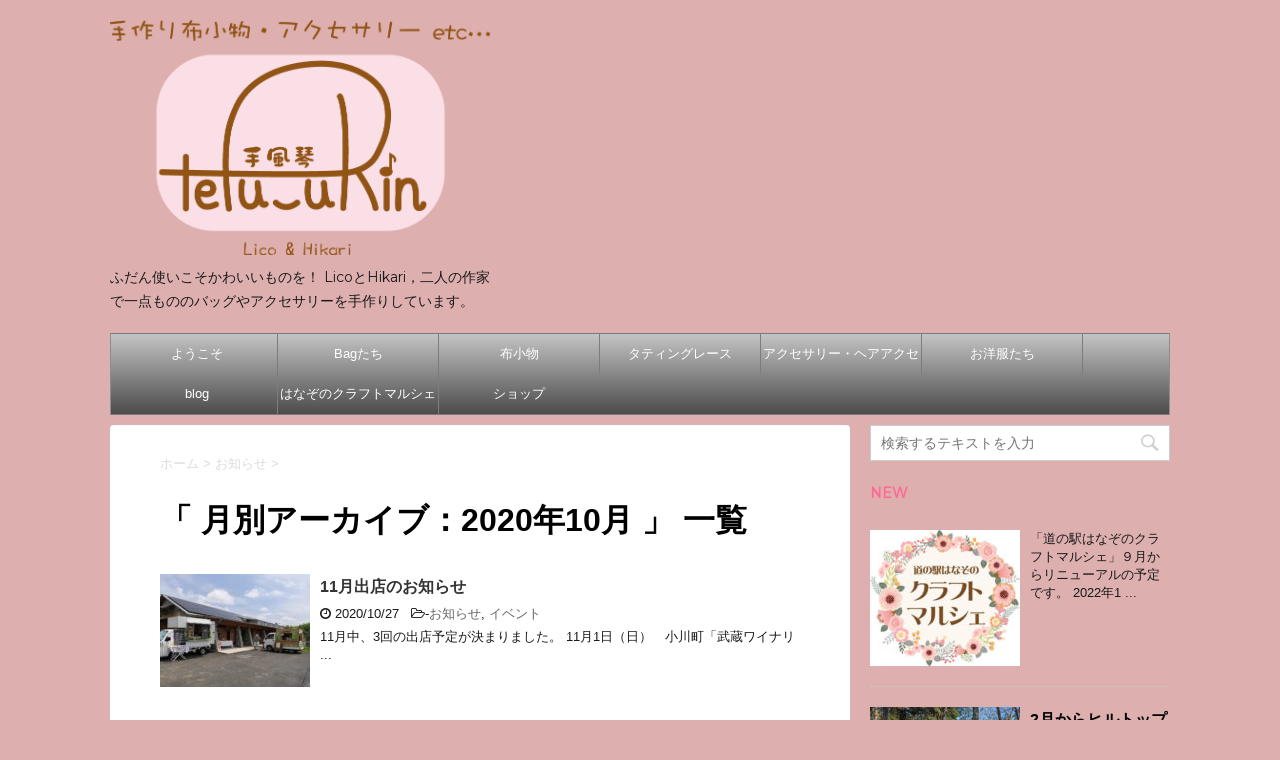

--- FILE ---
content_type: text/html; charset=UTF-8
request_url: https://casys.ever.jp/tefuukin/archives/date/2020/10
body_size: 16206
content:
<!DOCTYPE html>
<!--[if lt IE 7]>
<html class="ie6" dir="ltr" lang="ja" prefix="og: https://ogp.me/ns#"> <![endif]-->
<!--[if IE 7]>
<html class="i7" dir="ltr" lang="ja" prefix="og: https://ogp.me/ns#"> <![endif]-->
<!--[if IE 8]>
<html class="ie" dir="ltr" lang="ja" prefix="og: https://ogp.me/ns#"> <![endif]-->
<!--[if gt IE 8]><!-->
<html dir="ltr" lang="ja" prefix="og: https://ogp.me/ns#">
	<!--<![endif]-->
	<head prefix="og: http://ogp.me/ns# fb: http://ogp.me/ns/fb# article: http://ogp.me/ns/article#">
		<meta charset="UTF-8" >
		<meta name="viewport" content="width=device-width,initial-scale=1.0,user-scalable=no">
		<meta name="format-detection" content="telephone=no" >
		
					<meta name="robots" content="noindex,follow">
		
		<link rel="alternate" type="application/rss+xml" title="手風琴 RSS Feed" href="https://casys.ever.jp/tefuukin/feed" />
		<link rel="pingback" href="https://casys.ever.jp/tefuukin/xmlrpc.php" >
		<link href='https://fonts.googleapis.com/css?family=Montserrat:400' rel='stylesheet' type='text/css'>
				<!--[if lt IE 9]>
		<script src="http://css3-mediaqueries-js.googlecode.com/svn/trunk/css3-mediaqueries.js"></script>
		<script src="https://casys.ever.jp/tefuukin/wp-content/themes/stingerplus/js/html5shiv.js"></script>
		<![endif]-->
				
		<!-- All in One SEO 4.9.1.1 - aioseo.com -->
	<meta name="robots" content="noindex, max-image-preview:large" />
	<link rel="canonical" href="https://casys.ever.jp/tefuukin/archives/date/2020/10" />
	<meta name="generator" content="All in One SEO (AIOSEO) 4.9.1.1" />
		<script type="application/ld+json" class="aioseo-schema">
			{"@context":"https:\/\/schema.org","@graph":[{"@type":"BreadcrumbList","@id":"https:\/\/casys.ever.jp\/tefuukin\/archives\/date\/2020\/10#breadcrumblist","itemListElement":[{"@type":"ListItem","@id":"https:\/\/casys.ever.jp\/tefuukin#listItem","position":1,"name":"Home","item":"https:\/\/casys.ever.jp\/tefuukin","nextItem":{"@type":"ListItem","@id":"https:\/\/casys.ever.jp\/tefuukin\/archives\/date\/2020#listItem","name":2020}},{"@type":"ListItem","@id":"https:\/\/casys.ever.jp\/tefuukin\/archives\/date\/2020#listItem","position":2,"name":2020,"item":"https:\/\/casys.ever.jp\/tefuukin\/archives\/date\/2020","nextItem":{"@type":"ListItem","@id":"https:\/\/casys.ever.jp\/tefuukin\/archives\/date\/2020\/10#listItem","name":"10"},"previousItem":{"@type":"ListItem","@id":"https:\/\/casys.ever.jp\/tefuukin#listItem","name":"Home"}},{"@type":"ListItem","@id":"https:\/\/casys.ever.jp\/tefuukin\/archives\/date\/2020\/10#listItem","position":3,"name":"10","previousItem":{"@type":"ListItem","@id":"https:\/\/casys.ever.jp\/tefuukin\/archives\/date\/2020#listItem","name":2020}}]},{"@type":"CollectionPage","@id":"https:\/\/casys.ever.jp\/tefuukin\/archives\/date\/2020\/10#collectionpage","url":"https:\/\/casys.ever.jp\/tefuukin\/archives\/date\/2020\/10","name":"10\u6708, 2020 | \u624b\u98a8\u7434","inLanguage":"ja","isPartOf":{"@id":"https:\/\/casys.ever.jp\/tefuukin\/#website"},"breadcrumb":{"@id":"https:\/\/casys.ever.jp\/tefuukin\/archives\/date\/2020\/10#breadcrumblist"}},{"@type":"Organization","@id":"https:\/\/casys.ever.jp\/tefuukin\/#organization","name":"\u624b\u98a8\u7434","description":"\u3075\u3060\u3093\u4f7f\u3044\u3053\u305d\u304b\u308f\u3044\u3044\u3082\u306e\u3092\uff01 Lico\u3068Hikari\uff0c\u4e8c\u4eba\u306e\u4f5c\u5bb6\u3067\u4e00\u70b9\u3082\u306e\u306e\u30d0\u30c3\u30b0\u3084\u30a2\u30af\u30bb\u30b5\u30ea\u30fc\u3092\u624b\u4f5c\u308a\u3057\u3066\u3044\u307e\u3059\u3002","url":"https:\/\/casys.ever.jp\/tefuukin\/"},{"@type":"WebSite","@id":"https:\/\/casys.ever.jp\/tefuukin\/#website","url":"https:\/\/casys.ever.jp\/tefuukin\/","name":"\u624b\u98a8\u7434","description":"\u3075\u3060\u3093\u4f7f\u3044\u3053\u305d\u304b\u308f\u3044\u3044\u3082\u306e\u3092\uff01 Lico\u3068Hikari\uff0c\u4e8c\u4eba\u306e\u4f5c\u5bb6\u3067\u4e00\u70b9\u3082\u306e\u306e\u30d0\u30c3\u30b0\u3084\u30a2\u30af\u30bb\u30b5\u30ea\u30fc\u3092\u624b\u4f5c\u308a\u3057\u3066\u3044\u307e\u3059\u3002","inLanguage":"ja","publisher":{"@id":"https:\/\/casys.ever.jp\/tefuukin\/#organization"}}]}
		</script>
		<!-- All in One SEO -->

<title>10月, 2020 | 手風琴</title>
<link rel='dns-prefetch' href='//ajax.googleapis.com' />
<link rel='dns-prefetch' href='//stats.wp.com' />
<style id='wp-img-auto-sizes-contain-inline-css' type='text/css'>
img:is([sizes=auto i],[sizes^="auto," i]){contain-intrinsic-size:3000px 1500px}
/*# sourceURL=wp-img-auto-sizes-contain-inline-css */
</style>
<style id='wp-emoji-styles-inline-css' type='text/css'>

	img.wp-smiley, img.emoji {
		display: inline !important;
		border: none !important;
		box-shadow: none !important;
		height: 1em !important;
		width: 1em !important;
		margin: 0 0.07em !important;
		vertical-align: -0.1em !important;
		background: none !important;
		padding: 0 !important;
	}
/*# sourceURL=wp-emoji-styles-inline-css */
</style>
<style id='wp-block-library-inline-css' type='text/css'>
:root{--wp-block-synced-color:#7a00df;--wp-block-synced-color--rgb:122,0,223;--wp-bound-block-color:var(--wp-block-synced-color);--wp-editor-canvas-background:#ddd;--wp-admin-theme-color:#007cba;--wp-admin-theme-color--rgb:0,124,186;--wp-admin-theme-color-darker-10:#006ba1;--wp-admin-theme-color-darker-10--rgb:0,107,160.5;--wp-admin-theme-color-darker-20:#005a87;--wp-admin-theme-color-darker-20--rgb:0,90,135;--wp-admin-border-width-focus:2px}@media (min-resolution:192dpi){:root{--wp-admin-border-width-focus:1.5px}}.wp-element-button{cursor:pointer}:root .has-very-light-gray-background-color{background-color:#eee}:root .has-very-dark-gray-background-color{background-color:#313131}:root .has-very-light-gray-color{color:#eee}:root .has-very-dark-gray-color{color:#313131}:root .has-vivid-green-cyan-to-vivid-cyan-blue-gradient-background{background:linear-gradient(135deg,#00d084,#0693e3)}:root .has-purple-crush-gradient-background{background:linear-gradient(135deg,#34e2e4,#4721fb 50%,#ab1dfe)}:root .has-hazy-dawn-gradient-background{background:linear-gradient(135deg,#faaca8,#dad0ec)}:root .has-subdued-olive-gradient-background{background:linear-gradient(135deg,#fafae1,#67a671)}:root .has-atomic-cream-gradient-background{background:linear-gradient(135deg,#fdd79a,#004a59)}:root .has-nightshade-gradient-background{background:linear-gradient(135deg,#330968,#31cdcf)}:root .has-midnight-gradient-background{background:linear-gradient(135deg,#020381,#2874fc)}:root{--wp--preset--font-size--normal:16px;--wp--preset--font-size--huge:42px}.has-regular-font-size{font-size:1em}.has-larger-font-size{font-size:2.625em}.has-normal-font-size{font-size:var(--wp--preset--font-size--normal)}.has-huge-font-size{font-size:var(--wp--preset--font-size--huge)}.has-text-align-center{text-align:center}.has-text-align-left{text-align:left}.has-text-align-right{text-align:right}.has-fit-text{white-space:nowrap!important}#end-resizable-editor-section{display:none}.aligncenter{clear:both}.items-justified-left{justify-content:flex-start}.items-justified-center{justify-content:center}.items-justified-right{justify-content:flex-end}.items-justified-space-between{justify-content:space-between}.screen-reader-text{border:0;clip-path:inset(50%);height:1px;margin:-1px;overflow:hidden;padding:0;position:absolute;width:1px;word-wrap:normal!important}.screen-reader-text:focus{background-color:#ddd;clip-path:none;color:#444;display:block;font-size:1em;height:auto;left:5px;line-height:normal;padding:15px 23px 14px;text-decoration:none;top:5px;width:auto;z-index:100000}html :where(.has-border-color){border-style:solid}html :where([style*=border-top-color]){border-top-style:solid}html :where([style*=border-right-color]){border-right-style:solid}html :where([style*=border-bottom-color]){border-bottom-style:solid}html :where([style*=border-left-color]){border-left-style:solid}html :where([style*=border-width]){border-style:solid}html :where([style*=border-top-width]){border-top-style:solid}html :where([style*=border-right-width]){border-right-style:solid}html :where([style*=border-bottom-width]){border-bottom-style:solid}html :where([style*=border-left-width]){border-left-style:solid}html :where(img[class*=wp-image-]){height:auto;max-width:100%}:where(figure){margin:0 0 1em}html :where(.is-position-sticky){--wp-admin--admin-bar--position-offset:var(--wp-admin--admin-bar--height,0px)}@media screen and (max-width:600px){html :where(.is-position-sticky){--wp-admin--admin-bar--position-offset:0px}}

/*# sourceURL=wp-block-library-inline-css */
</style><style id='global-styles-inline-css' type='text/css'>
:root{--wp--preset--aspect-ratio--square: 1;--wp--preset--aspect-ratio--4-3: 4/3;--wp--preset--aspect-ratio--3-4: 3/4;--wp--preset--aspect-ratio--3-2: 3/2;--wp--preset--aspect-ratio--2-3: 2/3;--wp--preset--aspect-ratio--16-9: 16/9;--wp--preset--aspect-ratio--9-16: 9/16;--wp--preset--color--black: #000000;--wp--preset--color--cyan-bluish-gray: #abb8c3;--wp--preset--color--white: #ffffff;--wp--preset--color--pale-pink: #f78da7;--wp--preset--color--vivid-red: #cf2e2e;--wp--preset--color--luminous-vivid-orange: #ff6900;--wp--preset--color--luminous-vivid-amber: #fcb900;--wp--preset--color--light-green-cyan: #7bdcb5;--wp--preset--color--vivid-green-cyan: #00d084;--wp--preset--color--pale-cyan-blue: #8ed1fc;--wp--preset--color--vivid-cyan-blue: #0693e3;--wp--preset--color--vivid-purple: #9b51e0;--wp--preset--gradient--vivid-cyan-blue-to-vivid-purple: linear-gradient(135deg,rgb(6,147,227) 0%,rgb(155,81,224) 100%);--wp--preset--gradient--light-green-cyan-to-vivid-green-cyan: linear-gradient(135deg,rgb(122,220,180) 0%,rgb(0,208,130) 100%);--wp--preset--gradient--luminous-vivid-amber-to-luminous-vivid-orange: linear-gradient(135deg,rgb(252,185,0) 0%,rgb(255,105,0) 100%);--wp--preset--gradient--luminous-vivid-orange-to-vivid-red: linear-gradient(135deg,rgb(255,105,0) 0%,rgb(207,46,46) 100%);--wp--preset--gradient--very-light-gray-to-cyan-bluish-gray: linear-gradient(135deg,rgb(238,238,238) 0%,rgb(169,184,195) 100%);--wp--preset--gradient--cool-to-warm-spectrum: linear-gradient(135deg,rgb(74,234,220) 0%,rgb(151,120,209) 20%,rgb(207,42,186) 40%,rgb(238,44,130) 60%,rgb(251,105,98) 80%,rgb(254,248,76) 100%);--wp--preset--gradient--blush-light-purple: linear-gradient(135deg,rgb(255,206,236) 0%,rgb(152,150,240) 100%);--wp--preset--gradient--blush-bordeaux: linear-gradient(135deg,rgb(254,205,165) 0%,rgb(254,45,45) 50%,rgb(107,0,62) 100%);--wp--preset--gradient--luminous-dusk: linear-gradient(135deg,rgb(255,203,112) 0%,rgb(199,81,192) 50%,rgb(65,88,208) 100%);--wp--preset--gradient--pale-ocean: linear-gradient(135deg,rgb(255,245,203) 0%,rgb(182,227,212) 50%,rgb(51,167,181) 100%);--wp--preset--gradient--electric-grass: linear-gradient(135deg,rgb(202,248,128) 0%,rgb(113,206,126) 100%);--wp--preset--gradient--midnight: linear-gradient(135deg,rgb(2,3,129) 0%,rgb(40,116,252) 100%);--wp--preset--font-size--small: 13px;--wp--preset--font-size--medium: 20px;--wp--preset--font-size--large: 36px;--wp--preset--font-size--x-large: 42px;--wp--preset--spacing--20: 0.44rem;--wp--preset--spacing--30: 0.67rem;--wp--preset--spacing--40: 1rem;--wp--preset--spacing--50: 1.5rem;--wp--preset--spacing--60: 2.25rem;--wp--preset--spacing--70: 3.38rem;--wp--preset--spacing--80: 5.06rem;--wp--preset--shadow--natural: 6px 6px 9px rgba(0, 0, 0, 0.2);--wp--preset--shadow--deep: 12px 12px 50px rgba(0, 0, 0, 0.4);--wp--preset--shadow--sharp: 6px 6px 0px rgba(0, 0, 0, 0.2);--wp--preset--shadow--outlined: 6px 6px 0px -3px rgb(255, 255, 255), 6px 6px rgb(0, 0, 0);--wp--preset--shadow--crisp: 6px 6px 0px rgb(0, 0, 0);}:where(.is-layout-flex){gap: 0.5em;}:where(.is-layout-grid){gap: 0.5em;}body .is-layout-flex{display: flex;}.is-layout-flex{flex-wrap: wrap;align-items: center;}.is-layout-flex > :is(*, div){margin: 0;}body .is-layout-grid{display: grid;}.is-layout-grid > :is(*, div){margin: 0;}:where(.wp-block-columns.is-layout-flex){gap: 2em;}:where(.wp-block-columns.is-layout-grid){gap: 2em;}:where(.wp-block-post-template.is-layout-flex){gap: 1.25em;}:where(.wp-block-post-template.is-layout-grid){gap: 1.25em;}.has-black-color{color: var(--wp--preset--color--black) !important;}.has-cyan-bluish-gray-color{color: var(--wp--preset--color--cyan-bluish-gray) !important;}.has-white-color{color: var(--wp--preset--color--white) !important;}.has-pale-pink-color{color: var(--wp--preset--color--pale-pink) !important;}.has-vivid-red-color{color: var(--wp--preset--color--vivid-red) !important;}.has-luminous-vivid-orange-color{color: var(--wp--preset--color--luminous-vivid-orange) !important;}.has-luminous-vivid-amber-color{color: var(--wp--preset--color--luminous-vivid-amber) !important;}.has-light-green-cyan-color{color: var(--wp--preset--color--light-green-cyan) !important;}.has-vivid-green-cyan-color{color: var(--wp--preset--color--vivid-green-cyan) !important;}.has-pale-cyan-blue-color{color: var(--wp--preset--color--pale-cyan-blue) !important;}.has-vivid-cyan-blue-color{color: var(--wp--preset--color--vivid-cyan-blue) !important;}.has-vivid-purple-color{color: var(--wp--preset--color--vivid-purple) !important;}.has-black-background-color{background-color: var(--wp--preset--color--black) !important;}.has-cyan-bluish-gray-background-color{background-color: var(--wp--preset--color--cyan-bluish-gray) !important;}.has-white-background-color{background-color: var(--wp--preset--color--white) !important;}.has-pale-pink-background-color{background-color: var(--wp--preset--color--pale-pink) !important;}.has-vivid-red-background-color{background-color: var(--wp--preset--color--vivid-red) !important;}.has-luminous-vivid-orange-background-color{background-color: var(--wp--preset--color--luminous-vivid-orange) !important;}.has-luminous-vivid-amber-background-color{background-color: var(--wp--preset--color--luminous-vivid-amber) !important;}.has-light-green-cyan-background-color{background-color: var(--wp--preset--color--light-green-cyan) !important;}.has-vivid-green-cyan-background-color{background-color: var(--wp--preset--color--vivid-green-cyan) !important;}.has-pale-cyan-blue-background-color{background-color: var(--wp--preset--color--pale-cyan-blue) !important;}.has-vivid-cyan-blue-background-color{background-color: var(--wp--preset--color--vivid-cyan-blue) !important;}.has-vivid-purple-background-color{background-color: var(--wp--preset--color--vivid-purple) !important;}.has-black-border-color{border-color: var(--wp--preset--color--black) !important;}.has-cyan-bluish-gray-border-color{border-color: var(--wp--preset--color--cyan-bluish-gray) !important;}.has-white-border-color{border-color: var(--wp--preset--color--white) !important;}.has-pale-pink-border-color{border-color: var(--wp--preset--color--pale-pink) !important;}.has-vivid-red-border-color{border-color: var(--wp--preset--color--vivid-red) !important;}.has-luminous-vivid-orange-border-color{border-color: var(--wp--preset--color--luminous-vivid-orange) !important;}.has-luminous-vivid-amber-border-color{border-color: var(--wp--preset--color--luminous-vivid-amber) !important;}.has-light-green-cyan-border-color{border-color: var(--wp--preset--color--light-green-cyan) !important;}.has-vivid-green-cyan-border-color{border-color: var(--wp--preset--color--vivid-green-cyan) !important;}.has-pale-cyan-blue-border-color{border-color: var(--wp--preset--color--pale-cyan-blue) !important;}.has-vivid-cyan-blue-border-color{border-color: var(--wp--preset--color--vivid-cyan-blue) !important;}.has-vivid-purple-border-color{border-color: var(--wp--preset--color--vivid-purple) !important;}.has-vivid-cyan-blue-to-vivid-purple-gradient-background{background: var(--wp--preset--gradient--vivid-cyan-blue-to-vivid-purple) !important;}.has-light-green-cyan-to-vivid-green-cyan-gradient-background{background: var(--wp--preset--gradient--light-green-cyan-to-vivid-green-cyan) !important;}.has-luminous-vivid-amber-to-luminous-vivid-orange-gradient-background{background: var(--wp--preset--gradient--luminous-vivid-amber-to-luminous-vivid-orange) !important;}.has-luminous-vivid-orange-to-vivid-red-gradient-background{background: var(--wp--preset--gradient--luminous-vivid-orange-to-vivid-red) !important;}.has-very-light-gray-to-cyan-bluish-gray-gradient-background{background: var(--wp--preset--gradient--very-light-gray-to-cyan-bluish-gray) !important;}.has-cool-to-warm-spectrum-gradient-background{background: var(--wp--preset--gradient--cool-to-warm-spectrum) !important;}.has-blush-light-purple-gradient-background{background: var(--wp--preset--gradient--blush-light-purple) !important;}.has-blush-bordeaux-gradient-background{background: var(--wp--preset--gradient--blush-bordeaux) !important;}.has-luminous-dusk-gradient-background{background: var(--wp--preset--gradient--luminous-dusk) !important;}.has-pale-ocean-gradient-background{background: var(--wp--preset--gradient--pale-ocean) !important;}.has-electric-grass-gradient-background{background: var(--wp--preset--gradient--electric-grass) !important;}.has-midnight-gradient-background{background: var(--wp--preset--gradient--midnight) !important;}.has-small-font-size{font-size: var(--wp--preset--font-size--small) !important;}.has-medium-font-size{font-size: var(--wp--preset--font-size--medium) !important;}.has-large-font-size{font-size: var(--wp--preset--font-size--large) !important;}.has-x-large-font-size{font-size: var(--wp--preset--font-size--x-large) !important;}
/*# sourceURL=global-styles-inline-css */
</style>

<style id='classic-theme-styles-inline-css' type='text/css'>
/*! This file is auto-generated */
.wp-block-button__link{color:#fff;background-color:#32373c;border-radius:9999px;box-shadow:none;text-decoration:none;padding:calc(.667em + 2px) calc(1.333em + 2px);font-size:1.125em}.wp-block-file__button{background:#32373c;color:#fff;text-decoration:none}
/*# sourceURL=/wp-includes/css/classic-themes.min.css */
</style>
<link rel='stylesheet' id='contact-form-7-css' href='https://casys.ever.jp/tefuukin/wp-content/plugins/contact-form-7/includes/css/styles.css?ver=6.1.4' type='text/css' media='all' />
<link rel='stylesheet' id='whats-new-style-css' href='https://casys.ever.jp/tefuukin/wp-content/plugins/whats-new-genarator/whats-new.css?ver=2.0.2' type='text/css' media='all' />
<link rel='stylesheet' id='parent-style-css' href='https://casys.ever.jp/tefuukin/wp-content/themes/stingerplus/style.css?ver=6.9' type='text/css' media='all' />
<link rel='stylesheet' id='slick-css' href='https://casys.ever.jp/tefuukin/wp-content/themes/stingerplus/vendor/slick/slick.css?ver=1.5.9' type='text/css' media='all' />
<link rel='stylesheet' id='slick-theme-css' href='https://casys.ever.jp/tefuukin/wp-content/themes/stingerplus/vendor/slick/slick-theme.css?ver=1.5.9' type='text/css' media='all' />
<link rel='stylesheet' id='normalize-css' href='https://casys.ever.jp/tefuukin/wp-content/themes/stingerplus/css/normalize.css?ver=1.5.9' type='text/css' media='all' />
<link rel='stylesheet' id='font-awesome-css' href='//maxcdn.bootstrapcdn.com/font-awesome/4.5.0/css/font-awesome.min.css?ver=4.5.0' type='text/css' media='all' />
<link rel='stylesheet' id='style-css' href='https://casys.ever.jp/tefuukin/wp-content/themes/stingerplus-child/style.css?ver=6.9' type='text/css' media='all' />
<script type="text/javascript" src="//ajax.googleapis.com/ajax/libs/jquery/1.11.3/jquery.min.js?ver=1.11.3" id="jquery-js"></script>
<link rel="https://api.w.org/" href="https://casys.ever.jp/tefuukin/wp-json/" />	<style>img#wpstats{display:none}</style>
		<meta name="robots" content="noindex, follow" />

		<style type="text/css">
			/*グループ1
			------------------------------------------------------------*/
			/*サイト上部のボーダー色*/
				


			/*サイトの背景色*/
			#wrapper {
						
			}

			/*メインコンテンツのテキスト色*/
			.post > *{
				color: ;				
			}
			input,textarea {
				color:#000;
			}

			/*メインコンテンツのリンク色*/

			a,.no-thumbitiran h3 a,.no-thumbitiran h5 a {
				color: ;				
			}

			a:hover {
				color: ;				
			}

			/*サイドのテキスト色*/
			#side aside > *,#side aside .kanren .clearfix dd h5 a{
				color: ;				
			}

			/*メインコンテンツの背景色*/
			main {
				background: #fff;				
			}


			/*メイン背景色の透過*/

			
			
			/*ブログタイトル*/

			header .sitename a {
				color: #1a1a1a;
			}

			/* メニュー */
			nav li a {
				color: #1a1a1a;
			}


			/*ページトップ*/
			#page-top a {
								background: #ff6893;
			}

			/*キャプション */

			header h1 {
				color: #1a1a1a;
			}

			header .descr {
				color: #1a1a1a;
			}

			/* アコーディオン */
			#s-navi dt.trigger .op {
				background: #ff6893;
				color: #ff9bb7;
			}

			.acordion_tree li a {
				color: #1a1a1a;
			}

			/* サイド見出し */
			aside h4 {
				color: #1a1a1a;
			}

			/* フッター文字 */
			#footer, #footer .copy, #footer .rcopy, #footer .copy a, #footer .rcopy a {
				color: #1a1a1a;
			}

			/* スマホメニュー文字 */
			.acordion_tree ul.menu li a, .acordion_tree ul.menu li {
				color: #000;
			}

			.acordion_tree ul.menu li {
				border-bottom-color: #000;
}


			/*グループ2
			------------------------------------------------------------*/
			/*Webフォント*/
			
			
			
			
			
			/* 投稿日時・ぱんくず・タグ */
			#breadcrumb, #breadcrumb div a, div#breadcrumb a, .blogbox p, .tagst {
				color: #dbdbdb;
			}

			/* 記事タイトル */
			.entry-title {
				color: #333;
						}

			/* 中見出し */


			h2 {
									background: #fff1f5;
				
				color: #000000;
									border-top:2px solid #ff6893;

					border-bottom:1px solid #ff6893;
				
			}


			
			/*小見出し*/
			.post h3 {

							color: #000000;
				border-bottom-color: #000000;
									background-color: transparent;
				
						}

			.post h4 {
				color: #000000;
								background-color: #fff1f5;
							}


			/* サイド見出し */
			aside h4,#side aside h4 {
				color: #ff6893;
			}

			/* タグクラウド */
			.tagcloud a {
				border-color: #ff6893;
    				color: #ff6893;
			}

			/* NEW ENTRY & 関連記事 */
			.post h4.point,.n-entry-t  {
				border-bottom-color:#ff6893;
			}
			.post h4 .point-in,.n-entry {
				background-color: #ff6893;
				color:#fff;
			}

			/* カテゴリ */
			.catname {
				background:#fff1f5;
			}

			.post .st-catgroup a {
				color:#000;
}


			/*グループ4
			------------------------------------------------------------*/
			/* RSSボタン */
			.rssbox a {
				background-color: #ff6893;
			}

			/* SNSボタン */
			
			
			.inyoumodoki, .post blockquote {
   				background-color: #f3f3f3;
    				border-left-color: #f3f3f3;
			}

			/*フリーボックスウィジェット
			------------------------------------------------------------*/
			/* ボックス */
			.freebox {
				border-top-color:#ff6893;
				background:#fff1f5;
			}
			/* 見出し */
			.p-entry-f {
				background:#ff6893;
				color:#fff;
			}
			/* エリア内テキスト */
			
			/*お知らせ
			------------------------------------------------------------*/
			/*お知らせバーの背景色*/
			#topnews-box div.rss-bar {
							border-color: #ff6893;
						}

			#topnews-box div.rss-bar {
				color: #ff6893;

				/*Other Browser*/
				background: ;
				/*For Old WebKit*/
				background: -webkit-linear-gradient(
				 0%,
				 100%
				);
				/*For Modern Browser*/
				background: linear-gradient(
				 0%,
				 100%
				);

			
			}

			/*お知らせ日付の文字色*/
			#topnews-box dt {
				color: #ff9bb7;
			}
			#topnews-box div dl dd a {
				color: #000;
			}
			#topnews-box dd {
				border-bottom-color:  #000;
			}

			/*固定ページサイドメニュー
			------------------------------------------------------------*/
			/*背景色*/

			#sidebg {
				background:#fff1f5;
			}

			/*liタグの階層*/
			#side aside .st-pagelists ul li:not(.sub-menu) {
									border-top-color: #7a7a7a;
				
									border-left-color: #8e8e8e;
					border-right-color: #8e8e8e;
							}

			#side aside .st-pagelists ul .sub-menu li {
				border:none;
			}

			#side aside .st-pagelists ul li:last-child {
									border-bottom: 1px solid #7a7a7a;
							}

			#side aside .st-pagelists ul .sub-menu li:first-child {
									border-top: 1px solid #7a7a7a;
				
			}

			#side aside .st-pagelists ul li li:last-child {
				border:none;
			}

			#side aside .st-pagelists ul .sub-menu .sub-menu li {
				border:none;
			}

			#side aside .st-pagelists ul li a {
				color: #fff;


			
				/*Other Browser*/
				background: #4c4c4c;
				/*For Old WebKit*/
				background: -webkit-linear-gradient(
				#c4c4c4 0%,
				#4c4c4c 100%
				);
				/*For Modern Browser*/
				background: linear-gradient(
				#c4c4c4 0%,
				#4c4c4c 100%
				);

			
			}

			#side aside .st-pagelists .sub-menu a {
				border-bottom-color: #ccb47c;

				color: #bc9b4d;
			}

			#side aside .st-pagelists .sub-menu li .sub-menu a,
			#side aside .st-pagelists .sub-menu li .sub-menu .sub-menu li a {
			color: #bc9b4d;
			}

			/*Webアイコン*/
			
			
			/*追加カラー
			------------------------------------------------------------*/
			/*フッター*/
			footer > *,footer a{
						}


			footer .footermenust li {
				border-right-color: !important;
			}

			/*任意の人気記事
			------------------------------------------------------------*/

			.post .p-entry, #side .p-entry, .home-post .p-entry {
				background:#ff6893;
				color:#fff;
			}

			.pop-box,.nowhits .pop-box, .nowhits-eye .pop-box {
				border-top-color:#ff6893;
				background:#fff1f5;
			}

			.kanren.pop-box .clearfix dd h5 a, .kanren.pop-box .clearfix dd p {
				color: ;
}
							.poprank-no2{
					background:#ff6893;
					color:#fff!important;
			}
				.poprank-no{
					background:#ff6893;
					color:#fff;
			}
			

			/*ウィジェット問合せボタン*/

			.st-formbtn{
				background:#616161;
			}

			.st-formbtn .fa {
				border-right-color:#fff;
			}
			
			a.st-formbtnlink {
				color:#fff;
			}


			/*ウィジェットオリジナルボタン*/

			.st-formbtn.st-originalbtn{
				background:#616161;
			}

			.st-formbtn.st-originalbtn .fa {
				border-right-color:#fff;
			}
			
			a.st-formbtnlink.st-originallink {
				color:#fff;
			}

			/*コンタクトフォーム7送信ボタン*/
			.wpcf7-submit{
				background:#f3f3f3;
				color:#000;
			}

			/*media Queries タブレットサイズ
			----------------------------------------------------*/
			@media only screen and (min-width: 414px) {

				/*追加カラー
				------------------------------------------------------------*/
				/*フッター*/
				footer{
					margin:0 -20px;
				}
			}

			/*media Queries PCサイズ
			----------------------------------------------------*/
			@media only screen and (min-width: 781px) {
				/*メインコンテンツのボーダー*/
				


				nav.smanone {
									border-top-color: #7a7a7a;
					border-bottom-color: #7a7a7a;
				
									border-left-color: #8e8e8e;
					border-right-color: #8e8e8e;
				


				
					/*Other Browser*/
					background: #4c4c4c;
					/*For Old WebKit*/
					background: -webkit-linear-gradient(
					#c4c4c4 0%,
					#4c4c4c 100%
					);
					/*For Modern Browser*/
					background: linear-gradient(
					#c4c4c4 0%,
					#4c4c4c 100%
					);

								
				}

				header .smanone ul.menu li{
									border-right-color:#7c7c7c;
								}

				header .smanone ul.menu li {
					border-right-color: #7c7c7c;
				}

				header .smanone ul.menu li a {
					color: #fff;

				}

				header .smanone ul.menu li li a{
					background: #d38a2a;
					border-top-color: #4c4c4c;

				}

				/*ヘッダーウィジェット*/

				header .textwidget{
					background:;
					color:#000;
				}

				/*ヘッダーの電話番号とリンク色*/

				.head-telno a, #header-r .footermenust a {
					color:#000;
				}

				#header-r .footermenust li {
					border-right-color: #000;
				}

				/*トップ用おすすめタイトル*/
				.nowhits .pop-box {
					border-top-color:#ff6893;
				}



			}
		</style>

		<style type="text/css">.recentcomments a{display:inline !important;padding:0 !important;margin:0 !important;}</style><style type="text/css" id="custom-background-css">
body.custom-background { background-color: #ddafaf; }
</style>
			<style type="text/css" id="wp-custom-css">
			/*アイキャッチ画像*/
.kanren dt { 
    float: left;
    width: 150px;
}
.kanren dt img {
    width: 100%;
}
.kanren dd {
    padding-left: 160px;
}		</style>
						<!-- OGP -->
	<meta property='og:locale' content='ja_JP'>
	<meta property='fb:admins' content='465415400217137'>

					<meta property='article:publisher' content='https://www.facebook.com/%E6%89%8B%E9%A2%A8%E7%90%B4tefu_ukin-465412943550716/' />
		
			<meta property='og:type' content='website'>
		<meta property='og:title' content='手風琴'>
		<meta property='og:url' content='https://casys.ever.jp/tefuukin'>
		<meta property='og:description' content='ふだん使いこそかわいいものを！ LicoとHikari，二人の作家で一点もののバッグやアクセサリーを手作りしています。 '>
		<meta property='og:site_name' content='手風琴'>
	
	<meta property="og:image" content="https://casys.ever.jp/tefuukin/wp-content/themes/stingerplus/images/no-img.png">
<!-- /OGP -->	</head>
	<body class="archive date custom-background wp-theme-stingerplus wp-child-theme-stingerplus-child" >
	
		<div id="wrapper" class="">
			<header id="">
			<div class="clearfix" id="headbox">
			<!-- アコーディオン -->
			<nav id="s-navi" class="pcnone">
				<dl class="acordion">

					<dt class="trigger">
					<p><span class="op"><i class="fa fa-bars"></i></span></p>
					</dt>
					<dd class="acordion_tree">
												<div class="menu-%e3%83%a1%e3%82%a4%e3%83%b3%e3%83%a1%e3%83%8b%e3%83%a5%e3%83%bc-container"><ul id="menu-%e3%83%a1%e3%82%a4%e3%83%b3%e3%83%a1%e3%83%8b%e3%83%a5%e3%83%bc" class="menu"><li id="menu-item-118" class="menu-item menu-item-type-post_type menu-item-object-page menu-item-home menu-item-118"><a href="https://casys.ever.jp/tefuukin/">ようこそ</a></li>
<li id="menu-item-117" class="menu-item menu-item-type-post_type menu-item-object-page menu-item-117"><a href="https://casys.ever.jp/tefuukin/bag">Bagたち</a></li>
<li id="menu-item-116" class="menu-item menu-item-type-post_type menu-item-object-page menu-item-116"><a href="https://casys.ever.jp/tefuukin/goods">布小物</a></li>
<li id="menu-item-115" class="menu-item menu-item-type-post_type menu-item-object-page menu-item-115"><a href="https://casys.ever.jp/tefuukin/accessory">タティングレース</a></li>
<li id="menu-item-114" class="menu-item menu-item-type-post_type menu-item-object-page menu-item-114"><a href="https://casys.ever.jp/tefuukin/hairaccessory">アクセサリー・ヘアアクセサリー</a></li>
<li id="menu-item-113" class="menu-item menu-item-type-post_type menu-item-object-page menu-item-113"><a href="https://casys.ever.jp/tefuukin/order">お洋服たち</a></li>
<li id="menu-item-121" class="menu-item menu-item-type-post_type menu-item-object-page current_page_parent menu-item-has-children menu-item-121"><a href="https://casys.ever.jp/tefuukin/blog">blog</a>
<ul class="sub-menu">
	<li id="menu-item-108" class="menu-item menu-item-type-taxonomy menu-item-object-category menu-item-108"><a href="https://casys.ever.jp/tefuukin/archives/category/handmade">作品</a></li>
	<li id="menu-item-109" class="menu-item menu-item-type-taxonomy menu-item-object-category menu-item-109"><a href="https://casys.ever.jp/tefuukin/archives/category/news">お知らせ</a></li>
	<li id="menu-item-110" class="menu-item menu-item-type-taxonomy menu-item-object-category menu-item-110"><a href="https://casys.ever.jp/tefuukin/archives/category/diary">日記</a></li>
</ul>
</li>
<li id="menu-item-3201" class="menu-item menu-item-type-post_type menu-item-object-page menu-item-3201"><a href="https://casys.ever.jp/tefuukin/%e9%81%93%e3%81%ae%e9%a7%85%e3%81%af%e3%81%aa%e3%81%9e%e3%81%ae%e3%82%af%e3%83%a9%e3%83%95%e3%83%88%e3%83%9e%e3%83%ab%e3%82%b7%e3%82%a7">はなぞのクラフトマルシェ</a></li>
<li id="menu-item-3568" class="menu-item menu-item-type-custom menu-item-object-custom menu-item-3568"><a href="https://tefuukin.booth.pm/">ショップ</a></li>
</ul></div>						<div class="clear"></div>
					</dd>
				</dl>
			</nav>
			<!-- /アコーディオン -->
			<div id="header-l">
				<!-- ロゴ又はブログ名 -->
				<p class="sitename"><a href="https://casys.ever.jp/tefuukin/">
													<img alt="手風琴" src="https://casys.ever.jp/tefuukin/wp-content/uploads/sites/8/2014/12/3f7bb689637b62d221daed1c2e66c4cd.png" >
											</a></p>
				<!-- キャプション -->
									<p class="descr">
						ふだん使いこそかわいいものを！ LicoとHikari，二人の作家で一点もののバッグやアクセサリーを手作りしています。 					</p>
				
			</div><!-- /#header-l -->
			<div id="header-r" class="smanone">
								
			</div><!-- /#header-r -->
			</div><!-- /#clearfix -->

				
<div id="gazou-wide">
	<nav class="smanone clearfix"><ul id="menu-%e3%83%a1%e3%82%a4%e3%83%b3%e3%83%a1%e3%83%8b%e3%83%a5%e3%83%bc-1" class="menu"><li class="menu-item menu-item-type-post_type menu-item-object-page menu-item-home menu-item-118"><a href="https://casys.ever.jp/tefuukin/">ようこそ</a></li>
<li class="menu-item menu-item-type-post_type menu-item-object-page menu-item-117"><a href="https://casys.ever.jp/tefuukin/bag">Bagたち</a></li>
<li class="menu-item menu-item-type-post_type menu-item-object-page menu-item-116"><a href="https://casys.ever.jp/tefuukin/goods">布小物</a></li>
<li class="menu-item menu-item-type-post_type menu-item-object-page menu-item-115"><a href="https://casys.ever.jp/tefuukin/accessory">タティングレース</a></li>
<li class="menu-item menu-item-type-post_type menu-item-object-page menu-item-114"><a href="https://casys.ever.jp/tefuukin/hairaccessory">アクセサリー・ヘアアクセサリー</a></li>
<li class="menu-item menu-item-type-post_type menu-item-object-page menu-item-113"><a href="https://casys.ever.jp/tefuukin/order">お洋服たち</a></li>
<li class="menu-item menu-item-type-post_type menu-item-object-page current_page_parent menu-item-has-children menu-item-121"><a href="https://casys.ever.jp/tefuukin/blog">blog</a>
<ul class="sub-menu">
	<li class="menu-item menu-item-type-taxonomy menu-item-object-category menu-item-108"><a href="https://casys.ever.jp/tefuukin/archives/category/handmade">作品</a></li>
	<li class="menu-item menu-item-type-taxonomy menu-item-object-category menu-item-109"><a href="https://casys.ever.jp/tefuukin/archives/category/news">お知らせ</a></li>
	<li class="menu-item menu-item-type-taxonomy menu-item-object-category menu-item-110"><a href="https://casys.ever.jp/tefuukin/archives/category/diary">日記</a></li>
</ul>
</li>
<li class="menu-item menu-item-type-post_type menu-item-object-page menu-item-3201"><a href="https://casys.ever.jp/tefuukin/%e9%81%93%e3%81%ae%e9%a7%85%e3%81%af%e3%81%aa%e3%81%9e%e3%81%ae%e3%82%af%e3%83%a9%e3%83%95%e3%83%88%e3%83%9e%e3%83%ab%e3%82%b7%e3%82%a7">はなぞのクラフトマルシェ</a></li>
<li class="menu-item menu-item-type-custom menu-item-object-custom menu-item-3568"><a href="https://tefuukin.booth.pm/">ショップ</a></li>
</ul></nav>




</div>

			</header>
<div id="content" class="clearfix">
	<div id="contentInner">
		<main >
			<article>
				<div id="breadcrumb">
					<div itemscope itemtype="http://data-vocabulary.org/Breadcrumb">
						<a href="https://casys.ever.jp/tefuukin/" itemprop="url"> <span itemprop="title">ホーム</span> </a> &gt;
					</div>
																																				<div itemscope itemtype="http://data-vocabulary.org/Breadcrumb">
							<a href="https://casys.ever.jp/tefuukin/archives/category/news" itemprop="url">
								<span itemprop="title">お知らせ</span> </a> &gt; </div>
									</div>
				<!--/kuzu-->
				<!--ループ開始-->
				<h1>「
											月別アーカイブ：2020年10月										」 一覧 </h1>
				<div class="kanren ">
			<dl class="clearfix">
			<dt><a href="https://casys.ever.jp/tefuukin/archives/2895">
											<img width="150" height="113" src="https://casys.ever.jp/tefuukin/wp-content/uploads/sites/8/2020/07/IMG_20200627_102735-01-150x113.jpeg" class="attachment-thumbnail size-thumbnail wp-post-image" alt="11月出店のお知らせ" title="11月出店のお知らせ" decoding="async" srcset="https://casys.ever.jp/tefuukin/wp-content/uploads/sites/8/2020/07/IMG_20200627_102735-01-150x113.jpeg 150w, https://casys.ever.jp/tefuukin/wp-content/uploads/sites/8/2020/07/IMG_20200627_102735-01-320x240.jpeg 320w, https://casys.ever.jp/tefuukin/wp-content/uploads/sites/8/2020/07/IMG_20200627_102735-01-640x480.jpeg 640w, https://casys.ever.jp/tefuukin/wp-content/uploads/sites/8/2020/07/IMG_20200627_102735-01-768x576.jpeg 768w, https://casys.ever.jp/tefuukin/wp-content/uploads/sites/8/2020/07/IMG_20200627_102735-01.jpeg 1024w" sizes="(max-width: 150px) 100vw, 150px" />									</a></dt>
			<dd>
				<h3><a href="https://casys.ever.jp/tefuukin/archives/2895">
						11月出店のお知らせ					</a></h3>

				<div class="blog_info ">
					<p><i class="fa fa-clock-o"></i>
						2020/10/27						&nbsp;<span class="pcone">
							<i class="fa fa-folder-open-o" aria-hidden="true"></i>-<a href="https://casys.ever.jp/tefuukin/archives/category/news" rel="category tag">お知らせ</a>, <a href="https://casys.ever.jp/tefuukin/archives/category/event" rel="category tag">イベント</a><br/>
							          </span></p>
				</div>
				<div class="smanone2">
					<p>11月中、3回の出店予定が決まりました。 11月1日（日）　小川町「武蔵ワイナリ ... </p>
				</div>
			</dd>
		</dl>
	</div>
				<div class="st-pagelink">
	</div>			</article>
		</main>
	</div>
	<!-- /#contentInner -->
	<div id="side">
	<aside>

					<div class="side-topad">
				<div class="ad"><div id="search">
	<form method="get" id="searchform" action="https://casys.ever.jp/tefuukin/">
		<label class="hidden" for="s">
					</label>
		<input type="text" placeholder="検索するテキストを入力" value="" name="s" id="s" />
		<input type="image" src="https://casys.ever.jp/tefuukin/wp-content/themes/stingerplus/images/search.png" alt="検索" id="searchsubmit" />
	</form>
</div>
<!-- /stinger --> </div>			</div>
		
					<h4 class="menu_underh2">NEW</h4><div class="kanren ">
							<dl class="clearfix">
				<dt><a href="https://casys.ever.jp/tefuukin/archives/3628">
													<img width="150" height="136" src="https://casys.ever.jp/tefuukin/wp-content/uploads/sites/8/2024/06/3d63fd23fb34ea19bdad743d845aada0-150x136.jpg" class="attachment-thumbnail size-thumbnail wp-post-image" alt="" title="" decoding="async" loading="lazy" srcset="https://casys.ever.jp/tefuukin/wp-content/uploads/sites/8/2024/06/3d63fd23fb34ea19bdad743d845aada0-150x136.jpg 150w, https://casys.ever.jp/tefuukin/wp-content/uploads/sites/8/2024/06/3d63fd23fb34ea19bdad743d845aada0-320x290.jpg 320w, https://casys.ever.jp/tefuukin/wp-content/uploads/sites/8/2024/06/3d63fd23fb34ea19bdad743d845aada0.jpg 517w" sizes="auto, (max-width: 150px) 100vw, 150px" />											</a></dt>
				<dd>
					<h5><a href="https://casys.ever.jp/tefuukin/archives/3628">
													</a></h5>

					<div class="smanone2">
						<p>「道の駅はなぞのクラフトマルシェ」９月からリニューアルの予定です。 2022年1 ... </p>
					</div>
				</dd>
			</dl>
					<dl class="clearfix">
				<dt><a href="https://casys.ever.jp/tefuukin/archives/3586">
													<img width="150" height="84" src="https://casys.ever.jp/tefuukin/wp-content/uploads/sites/8/2024/01/PXL_20240112_031312069-150x84.jpg" class="attachment-thumbnail size-thumbnail wp-post-image" alt="2月からヒルトップコテージで♪" title="2月からヒルトップコテージで♪" decoding="async" loading="lazy" srcset="https://casys.ever.jp/tefuukin/wp-content/uploads/sites/8/2024/01/PXL_20240112_031312069-150x84.jpg 150w, https://casys.ever.jp/tefuukin/wp-content/uploads/sites/8/2024/01/PXL_20240112_031312069-320x180.jpg 320w, https://casys.ever.jp/tefuukin/wp-content/uploads/sites/8/2024/01/PXL_20240112_031312069-640x360.jpg 640w, https://casys.ever.jp/tefuukin/wp-content/uploads/sites/8/2024/01/PXL_20240112_031312069-768x432.jpg 768w, https://casys.ever.jp/tefuukin/wp-content/uploads/sites/8/2024/01/PXL_20240112_031312069.jpg 1024w" sizes="auto, (max-width: 150px) 100vw, 150px" />											</a></dt>
				<dd>
					<h5><a href="https://casys.ever.jp/tefuukin/archives/3586">
							2月からヒルトップコテージで♪						</a></h5>

					<div class="smanone2">
						<p>埼玉県滑川町にある丘の上の雑貨屋さん「ヒルトップコテージ」さんで手風琴の作品の販 ... </p>
					</div>
				</dd>
			</dl>
					<dl class="clearfix">
				<dt><a href="https://casys.ever.jp/tefuukin/archives/3572">
													<img width="150" height="150" src="https://casys.ever.jp/tefuukin/wp-content/uploads/sites/8/2023/11/ffdb6386aa778b20eeaf53d2b799a639-150x150.jpg" class="attachment-thumbnail size-thumbnail wp-post-image" alt="2024年1月13日「第14回道の駅はなぞのクラフトマルシェ」開催します" title="2024年1月13日「第14回道の駅はなぞのクラフトマルシェ」開催します" decoding="async" loading="lazy" srcset="https://casys.ever.jp/tefuukin/wp-content/uploads/sites/8/2023/11/ffdb6386aa778b20eeaf53d2b799a639-150x150.jpg 150w, https://casys.ever.jp/tefuukin/wp-content/uploads/sites/8/2023/11/ffdb6386aa778b20eeaf53d2b799a639-320x320.jpg 320w, https://casys.ever.jp/tefuukin/wp-content/uploads/sites/8/2023/11/ffdb6386aa778b20eeaf53d2b799a639-640x640.jpg 640w, https://casys.ever.jp/tefuukin/wp-content/uploads/sites/8/2023/11/ffdb6386aa778b20eeaf53d2b799a639-768x769.jpg 768w, https://casys.ever.jp/tefuukin/wp-content/uploads/sites/8/2023/11/ffdb6386aa778b20eeaf53d2b799a639-100x100.jpg 100w, https://casys.ever.jp/tefuukin/wp-content/uploads/sites/8/2023/11/ffdb6386aa778b20eeaf53d2b799a639-300x300.jpg 300w, https://casys.ever.jp/tefuukin/wp-content/uploads/sites/8/2023/11/ffdb6386aa778b20eeaf53d2b799a639-600x601.jpg 600w, https://casys.ever.jp/tefuukin/wp-content/uploads/sites/8/2023/11/ffdb6386aa778b20eeaf53d2b799a639.jpg 841w" sizes="auto, (max-width: 150px) 100vw, 150px" />											</a></dt>
				<dd>
					<h5><a href="https://casys.ever.jp/tefuukin/archives/3572">
							2024年1月13日「第14回道の駅はなぞのクラフトマルシェ」開催します						</a></h5>

					<div class="smanone2">
						<p>2024年も「道の駅はなぞのクラフトマルシェ」よろしくお願いします。 今回も素敵 ... </p>
					</div>
				</dd>
			</dl>
					<dl class="clearfix">
				<dt><a href="https://casys.ever.jp/tefuukin/archives/3539">
													<img width="99" height="150" src="https://casys.ever.jp/tefuukin/wp-content/uploads/sites/8/2023/10/5d18228f93c1708bf6ea80d3d45b8871-99x150.jpg" class="attachment-thumbnail size-thumbnail wp-post-image" alt="道の駅はなぞのクラフトマルシェ　始めて１年がたちました" title="道の駅はなぞのクラフトマルシェ　始めて１年がたちました" decoding="async" loading="lazy" srcset="https://casys.ever.jp/tefuukin/wp-content/uploads/sites/8/2023/10/5d18228f93c1708bf6ea80d3d45b8871-99x150.jpg 99w, https://casys.ever.jp/tefuukin/wp-content/uploads/sites/8/2023/10/5d18228f93c1708bf6ea80d3d45b8871-211x320.jpg 211w, https://casys.ever.jp/tefuukin/wp-content/uploads/sites/8/2023/10/5d18228f93c1708bf6ea80d3d45b8871-421x640.jpg 421w, https://casys.ever.jp/tefuukin/wp-content/uploads/sites/8/2023/10/5d18228f93c1708bf6ea80d3d45b8871-600x912.jpg 600w, https://casys.ever.jp/tefuukin/wp-content/uploads/sites/8/2023/10/5d18228f93c1708bf6ea80d3d45b8871.jpg 674w" sizes="auto, (max-width: 99px) 100vw, 99px" />											</a></dt>
				<dd>
					<h5><a href="https://casys.ever.jp/tefuukin/archives/3539">
							道の駅はなぞのクラフトマルシェ　始めて１年がたちました						</a></h5>

					<div class="smanone2">
						<p>風との戦いのような一日でしたが、お客様も出店してくださった皆様もありがとうござい ... </p>
					</div>
				</dd>
			</dl>
					<dl class="clearfix">
				<dt><a href="https://casys.ever.jp/tefuukin/archives/3504">
													<img width="150" height="150" src="https://casys.ever.jp/tefuukin/wp-content/uploads/sites/8/2023/07/986caffe20af89172f75d8b279ba2b49-150x150.png" class="attachment-thumbnail size-thumbnail wp-post-image" alt="9月の道の駅はなぞのクラフトマルシェ　出店してくださる皆様です♪" title="9月の道の駅はなぞのクラフトマルシェ　出店してくださる皆様です♪" decoding="async" loading="lazy" srcset="https://casys.ever.jp/tefuukin/wp-content/uploads/sites/8/2023/07/986caffe20af89172f75d8b279ba2b49-150x150.png 150w, https://casys.ever.jp/tefuukin/wp-content/uploads/sites/8/2023/07/986caffe20af89172f75d8b279ba2b49-320x320.png 320w, https://casys.ever.jp/tefuukin/wp-content/uploads/sites/8/2023/07/986caffe20af89172f75d8b279ba2b49-640x640.png 640w, https://casys.ever.jp/tefuukin/wp-content/uploads/sites/8/2023/07/986caffe20af89172f75d8b279ba2b49-768x767.png 768w, https://casys.ever.jp/tefuukin/wp-content/uploads/sites/8/2023/07/986caffe20af89172f75d8b279ba2b49-100x100.png 100w, https://casys.ever.jp/tefuukin/wp-content/uploads/sites/8/2023/07/986caffe20af89172f75d8b279ba2b49-300x300.png 300w, https://casys.ever.jp/tefuukin/wp-content/uploads/sites/8/2023/07/986caffe20af89172f75d8b279ba2b49-600x599.png 600w, https://casys.ever.jp/tefuukin/wp-content/uploads/sites/8/2023/07/986caffe20af89172f75d8b279ba2b49.png 842w" sizes="auto, (max-width: 150px) 100vw, 150px" />											</a></dt>
				<dd>
					<h5><a href="https://casys.ever.jp/tefuukin/archives/3504">
							9月の道の駅はなぞのクラフトマルシェ　出店してくださる皆様です♪						</a></h5>

					<div class="smanone2">
						<p>8月はお休みを頂いたので2ヶ月ぶりの開催です。 今までで、一番多くののお店が並び ... </p>
					</div>
				</dd>
			</dl>
				</div>		
		<div id="mybox">
			
		<ul><li>
		<h4 class="menu_underh2">最近の投稿</h4>
		<ul>
											<li>
					<a href="https://casys.ever.jp/tefuukin/archives/3628">(タイトルなし)</a>
									</li>
											<li>
					<a href="https://casys.ever.jp/tefuukin/archives/3586">2月からヒルトップコテージで♪</a>
									</li>
											<li>
					<a href="https://casys.ever.jp/tefuukin/archives/3572">2024年1月13日「第14回道の駅はなぞのクラフトマルシェ」開催します</a>
									</li>
											<li>
					<a href="https://casys.ever.jp/tefuukin/archives/3539">道の駅はなぞのクラフトマルシェ　始めて１年がたちました</a>
									</li>
											<li>
					<a href="https://casys.ever.jp/tefuukin/archives/3504">9月の道の駅はなぞのクラフトマルシェ　出店してくださる皆様です♪</a>
									</li>
					</ul>

		</li></ul><ul><li><h4 class="menu_underh2">最近のコメント</h4><ul id="recentcomments"><li class="recentcomments"><a href="https://casys.ever.jp/tefuukin/archives/2868#comment-3993">出店のお知らせ　小川町　武蔵ワイナリーにて</a> に <span class="comment-author-link">tefuukin</span> より</li><li class="recentcomments"><a href="https://casys.ever.jp/tefuukin/archives/2868#comment-3992">出店のお知らせ　小川町　武蔵ワイナリーにて</a> に <span class="comment-author-link">大越陽子</span> より</li><li class="recentcomments"><a href="https://casys.ever.jp/tefuukin/archives/2895#comment-3991">11月出店のお知らせ</a> に <span class="comment-author-link">大越陽子</span> より</li><li class="recentcomments"><a href="https://casys.ever.jp/tefuukin/archives/2302#comment-3990">Piaceri in Prunus vol.9で出店させていただきました。</a> に <span class="comment-author-link">tefuukin</span> より</li><li class="recentcomments"><a href="https://casys.ever.jp/tefuukin/archives/2302#comment-3989">Piaceri in Prunus vol.9で出店させていただきました。</a> に <span class="comment-author-link">Erio&amp;D.room</span> より</li></ul></li></ul><ul><li><h4 class="menu_underh2">アーカイブ</h4>
			<ul>
					<li><a href='https://casys.ever.jp/tefuukin/archives/date/2024/06'>2024年6月</a></li>
	<li><a href='https://casys.ever.jp/tefuukin/archives/date/2024/01'>2024年1月</a></li>
	<li><a href='https://casys.ever.jp/tefuukin/archives/date/2023/12'>2023年12月</a></li>
	<li><a href='https://casys.ever.jp/tefuukin/archives/date/2023/10'>2023年10月</a></li>
	<li><a href='https://casys.ever.jp/tefuukin/archives/date/2023/08'>2023年8月</a></li>
	<li><a href='https://casys.ever.jp/tefuukin/archives/date/2023/06'>2023年6月</a></li>
	<li><a href='https://casys.ever.jp/tefuukin/archives/date/2023/05'>2023年5月</a></li>
	<li><a href='https://casys.ever.jp/tefuukin/archives/date/2023/04'>2023年4月</a></li>
	<li><a href='https://casys.ever.jp/tefuukin/archives/date/2023/03'>2023年3月</a></li>
	<li><a href='https://casys.ever.jp/tefuukin/archives/date/2023/02'>2023年2月</a></li>
	<li><a href='https://casys.ever.jp/tefuukin/archives/date/2023/01'>2023年1月</a></li>
	<li><a href='https://casys.ever.jp/tefuukin/archives/date/2022/12'>2022年12月</a></li>
	<li><a href='https://casys.ever.jp/tefuukin/archives/date/2022/11'>2022年11月</a></li>
	<li><a href='https://casys.ever.jp/tefuukin/archives/date/2022/10'>2022年10月</a></li>
	<li><a href='https://casys.ever.jp/tefuukin/archives/date/2022/09'>2022年9月</a></li>
	<li><a href='https://casys.ever.jp/tefuukin/archives/date/2022/05'>2022年5月</a></li>
	<li><a href='https://casys.ever.jp/tefuukin/archives/date/2022/04'>2022年4月</a></li>
	<li><a href='https://casys.ever.jp/tefuukin/archives/date/2022/02'>2022年2月</a></li>
	<li><a href='https://casys.ever.jp/tefuukin/archives/date/2022/01'>2022年1月</a></li>
	<li><a href='https://casys.ever.jp/tefuukin/archives/date/2021/12'>2021年12月</a></li>
	<li><a href='https://casys.ever.jp/tefuukin/archives/date/2021/11'>2021年11月</a></li>
	<li><a href='https://casys.ever.jp/tefuukin/archives/date/2021/10'>2021年10月</a></li>
	<li><a href='https://casys.ever.jp/tefuukin/archives/date/2021/06'>2021年6月</a></li>
	<li><a href='https://casys.ever.jp/tefuukin/archives/date/2021/05'>2021年5月</a></li>
	<li><a href='https://casys.ever.jp/tefuukin/archives/date/2021/04'>2021年4月</a></li>
	<li><a href='https://casys.ever.jp/tefuukin/archives/date/2021/03'>2021年3月</a></li>
	<li><a href='https://casys.ever.jp/tefuukin/archives/date/2021/02'>2021年2月</a></li>
	<li><a href='https://casys.ever.jp/tefuukin/archives/date/2020/10' aria-current="page">2020年10月</a></li>
	<li><a href='https://casys.ever.jp/tefuukin/archives/date/2020/09'>2020年9月</a></li>
	<li><a href='https://casys.ever.jp/tefuukin/archives/date/2020/07'>2020年7月</a></li>
	<li><a href='https://casys.ever.jp/tefuukin/archives/date/2020/06'>2020年6月</a></li>
	<li><a href='https://casys.ever.jp/tefuukin/archives/date/2020/03'>2020年3月</a></li>
	<li><a href='https://casys.ever.jp/tefuukin/archives/date/2020/02'>2020年2月</a></li>
	<li><a href='https://casys.ever.jp/tefuukin/archives/date/2020/01'>2020年1月</a></li>
	<li><a href='https://casys.ever.jp/tefuukin/archives/date/2019/12'>2019年12月</a></li>
	<li><a href='https://casys.ever.jp/tefuukin/archives/date/2019/11'>2019年11月</a></li>
	<li><a href='https://casys.ever.jp/tefuukin/archives/date/2019/10'>2019年10月</a></li>
	<li><a href='https://casys.ever.jp/tefuukin/archives/date/2019/09'>2019年9月</a></li>
	<li><a href='https://casys.ever.jp/tefuukin/archives/date/2019/08'>2019年8月</a></li>
	<li><a href='https://casys.ever.jp/tefuukin/archives/date/2019/07'>2019年7月</a></li>
	<li><a href='https://casys.ever.jp/tefuukin/archives/date/2019/06'>2019年6月</a></li>
	<li><a href='https://casys.ever.jp/tefuukin/archives/date/2019/05'>2019年5月</a></li>
	<li><a href='https://casys.ever.jp/tefuukin/archives/date/2019/04'>2019年4月</a></li>
	<li><a href='https://casys.ever.jp/tefuukin/archives/date/2019/03'>2019年3月</a></li>
	<li><a href='https://casys.ever.jp/tefuukin/archives/date/2019/02'>2019年2月</a></li>
	<li><a href='https://casys.ever.jp/tefuukin/archives/date/2019/01'>2019年1月</a></li>
	<li><a href='https://casys.ever.jp/tefuukin/archives/date/2018/12'>2018年12月</a></li>
	<li><a href='https://casys.ever.jp/tefuukin/archives/date/2018/11'>2018年11月</a></li>
	<li><a href='https://casys.ever.jp/tefuukin/archives/date/2018/10'>2018年10月</a></li>
	<li><a href='https://casys.ever.jp/tefuukin/archives/date/2018/09'>2018年9月</a></li>
	<li><a href='https://casys.ever.jp/tefuukin/archives/date/2018/08'>2018年8月</a></li>
	<li><a href='https://casys.ever.jp/tefuukin/archives/date/2018/07'>2018年7月</a></li>
	<li><a href='https://casys.ever.jp/tefuukin/archives/date/2018/06'>2018年6月</a></li>
	<li><a href='https://casys.ever.jp/tefuukin/archives/date/2018/05'>2018年5月</a></li>
	<li><a href='https://casys.ever.jp/tefuukin/archives/date/2018/04'>2018年4月</a></li>
	<li><a href='https://casys.ever.jp/tefuukin/archives/date/2018/03'>2018年3月</a></li>
	<li><a href='https://casys.ever.jp/tefuukin/archives/date/2018/02'>2018年2月</a></li>
	<li><a href='https://casys.ever.jp/tefuukin/archives/date/2018/01'>2018年1月</a></li>
	<li><a href='https://casys.ever.jp/tefuukin/archives/date/2017/12'>2017年12月</a></li>
	<li><a href='https://casys.ever.jp/tefuukin/archives/date/2017/11'>2017年11月</a></li>
	<li><a href='https://casys.ever.jp/tefuukin/archives/date/2017/10'>2017年10月</a></li>
	<li><a href='https://casys.ever.jp/tefuukin/archives/date/2017/09'>2017年9月</a></li>
	<li><a href='https://casys.ever.jp/tefuukin/archives/date/2017/08'>2017年8月</a></li>
	<li><a href='https://casys.ever.jp/tefuukin/archives/date/2017/07'>2017年7月</a></li>
	<li><a href='https://casys.ever.jp/tefuukin/archives/date/2017/06'>2017年6月</a></li>
	<li><a href='https://casys.ever.jp/tefuukin/archives/date/2017/05'>2017年5月</a></li>
	<li><a href='https://casys.ever.jp/tefuukin/archives/date/2017/04'>2017年4月</a></li>
	<li><a href='https://casys.ever.jp/tefuukin/archives/date/2017/03'>2017年3月</a></li>
	<li><a href='https://casys.ever.jp/tefuukin/archives/date/2017/02'>2017年2月</a></li>
	<li><a href='https://casys.ever.jp/tefuukin/archives/date/2017/01'>2017年1月</a></li>
	<li><a href='https://casys.ever.jp/tefuukin/archives/date/2016/12'>2016年12月</a></li>
	<li><a href='https://casys.ever.jp/tefuukin/archives/date/2016/11'>2016年11月</a></li>
	<li><a href='https://casys.ever.jp/tefuukin/archives/date/2016/10'>2016年10月</a></li>
	<li><a href='https://casys.ever.jp/tefuukin/archives/date/2016/09'>2016年9月</a></li>
	<li><a href='https://casys.ever.jp/tefuukin/archives/date/2016/08'>2016年8月</a></li>
	<li><a href='https://casys.ever.jp/tefuukin/archives/date/2016/07'>2016年7月</a></li>
	<li><a href='https://casys.ever.jp/tefuukin/archives/date/2016/06'>2016年6月</a></li>
	<li><a href='https://casys.ever.jp/tefuukin/archives/date/2016/05'>2016年5月</a></li>
	<li><a href='https://casys.ever.jp/tefuukin/archives/date/2016/04'>2016年4月</a></li>
	<li><a href='https://casys.ever.jp/tefuukin/archives/date/2016/03'>2016年3月</a></li>
	<li><a href='https://casys.ever.jp/tefuukin/archives/date/2016/02'>2016年2月</a></li>
	<li><a href='https://casys.ever.jp/tefuukin/archives/date/2016/01'>2016年1月</a></li>
	<li><a href='https://casys.ever.jp/tefuukin/archives/date/2015/12'>2015年12月</a></li>
	<li><a href='https://casys.ever.jp/tefuukin/archives/date/2015/11'>2015年11月</a></li>
	<li><a href='https://casys.ever.jp/tefuukin/archives/date/2015/10'>2015年10月</a></li>
	<li><a href='https://casys.ever.jp/tefuukin/archives/date/2015/09'>2015年9月</a></li>
	<li><a href='https://casys.ever.jp/tefuukin/archives/date/2015/08'>2015年8月</a></li>
	<li><a href='https://casys.ever.jp/tefuukin/archives/date/2015/07'>2015年7月</a></li>
	<li><a href='https://casys.ever.jp/tefuukin/archives/date/2015/06'>2015年6月</a></li>
	<li><a href='https://casys.ever.jp/tefuukin/archives/date/2015/05'>2015年5月</a></li>
	<li><a href='https://casys.ever.jp/tefuukin/archives/date/2015/04'>2015年4月</a></li>
	<li><a href='https://casys.ever.jp/tefuukin/archives/date/2015/03'>2015年3月</a></li>
	<li><a href='https://casys.ever.jp/tefuukin/archives/date/2015/02'>2015年2月</a></li>
	<li><a href='https://casys.ever.jp/tefuukin/archives/date/2015/01'>2015年1月</a></li>
			</ul>

			</li></ul><ul><li><h4 class="menu_underh2">メタ情報</h4>
		<ul>
						<li><a href="https://casys.ever.jp/tefuukin/wp-login.php">ログイン</a></li>
			<li><a href="https://casys.ever.jp/tefuukin/feed">投稿フィード</a></li>
			<li><a href="https://casys.ever.jp/tefuukin/comments/feed">コメントフィード</a></li>

			<li><a href="https://ja.wordpress.org/">WordPress.org</a></li>
		</ul>

		</li></ul>		</div>

		<div id="scrollad">
						<!--ここにgoogleアドセンスコードを貼ると規約違反になるので注意して下さい-->
			
		</div>
	</aside>
</div>
<!-- /#side -->
</div>
<!--/#content -->
<footer id="footer">
<div class="footermenust"><ul>
<li class="page_item page-item-3306"><a href="https://casys.ever.jp/tefuukin/cart">お買い物カゴ</a></li>
<li class="page_item page-item-3196"><a href="https://casys.ever.jp/tefuukin/%e9%81%93%e3%81%ae%e9%a7%85%e3%81%af%e3%81%aa%e3%81%9e%e3%81%ae%e3%82%af%e3%83%a9%e3%83%95%e3%83%88%e3%83%9e%e3%83%ab%e3%82%b7%e3%82%a7">はなぞのクラフトマルシェ</a></li>
<li class="page_item page-item-3304"><a href="https://casys.ever.jp/tefuukin/shop">ショップ</a></li>
<li class="page_item page-item-3310"><a href="https://casys.ever.jp/tefuukin/my-account">マイアカウント</a></li>
<li class="page_item page-item-3308"><a href="https://casys.ever.jp/tefuukin/checkout">支払い</a></li>
<li class="page_item page-item-69"><a href="https://casys.ever.jp/tefuukin/">ようこそ</a></li>
<li class="page_item page-item-81"><a href="https://casys.ever.jp/tefuukin/bag">Bagたち</a></li>
<li class="page_item page-item-91"><a href="https://casys.ever.jp/tefuukin/goods">布小物</a></li>
<li class="page_item page-item-97"><a href="https://casys.ever.jp/tefuukin/accessory">タティングレース</a></li>
<li class="page_item page-item-99"><a href="https://casys.ever.jp/tefuukin/hairaccessory">アクセサリー・ヘアアクセサリー</a></li>
<li class="page_item page-item-125"><a href="https://casys.ever.jp/tefuukin/singingmask">うたいマスク</a></li>
<li class="page_item page-item-103"><a href="https://casys.ever.jp/tefuukin/order">お洋服たち</a></li>
<li class="page_item page-item-119 current_page_parent"><a href="https://casys.ever.jp/tefuukin/blog">blog</a></li>
<li class="page_item page-item-127"><a href="https://casys.ever.jp/tefuukin/link">Link</a></li>
</ul></div>

	<!-- フッターのメインコンテンツ -->
	<h3>
						<a href="https://casys.ever.jp/tefuukin/"><img alt="手風琴" src="https://casys.ever.jp/tefuukin/wp-content/uploads/sites/8/2014/12/3f7bb689637b62d221daed1c2e66c4cd.png" ></a>
				</h3>

	<p>
		<a href="https://casys.ever.jp/tefuukin/">ふだん使いこそかわいいものを！ LicoとHikari，二人の作家で一点もののバッグやアクセサリーを手作りしています。 </a>
	</p>
		


	<p class="copy">Copyright&copy;
		手風琴		,
		2026		All Rights Reserved.</p>
</footer>
</div>
<!-- /#wrapper -->
<!-- ページトップへ戻る -->
<div id="page-top"><a href="#wrapper" class="fa fa-angle-up"></a></div>
<!-- ページトップへ戻る　終わり -->
	
<script type="speculationrules">
{"prefetch":[{"source":"document","where":{"and":[{"href_matches":"/tefuukin/*"},{"not":{"href_matches":["/tefuukin/wp-*.php","/tefuukin/wp-admin/*","/tefuukin/wp-content/uploads/sites/8/*","/tefuukin/wp-content/*","/tefuukin/wp-content/plugins/*","/tefuukin/wp-content/themes/stingerplus-child/*","/tefuukin/wp-content/themes/stingerplus/*","/tefuukin/*\\?(.+)"]}},{"not":{"selector_matches":"a[rel~=\"nofollow\"]"}},{"not":{"selector_matches":".no-prefetch, .no-prefetch a"}}]},"eagerness":"conservative"}]}
</script>
<script type="text/javascript" src="https://casys.ever.jp/tefuukin/wp-content/plugins/instashow-lite/assets/instashow-lite/dist/jquery.instashow-lite.packaged.js?ver=1.4.3" id="instashow-lite-js"></script>
<script type="module"  src="https://casys.ever.jp/tefuukin/wp-content/plugins/all-in-one-seo-pack/dist/Lite/assets/table-of-contents.95d0dfce.js?ver=4.9.1.1" id="aioseo/js/src/vue/standalone/blocks/table-of-contents/frontend.js-js"></script>
<script type="text/javascript" src="https://casys.ever.jp/tefuukin/wp-includes/js/dist/hooks.min.js?ver=dd5603f07f9220ed27f1" id="wp-hooks-js"></script>
<script type="text/javascript" src="https://casys.ever.jp/tefuukin/wp-includes/js/dist/i18n.min.js?ver=c26c3dc7bed366793375" id="wp-i18n-js"></script>
<script type="text/javascript" id="wp-i18n-js-after">
/* <![CDATA[ */
wp.i18n.setLocaleData( { 'text direction\u0004ltr': [ 'ltr' ] } );
//# sourceURL=wp-i18n-js-after
/* ]]> */
</script>
<script type="text/javascript" src="https://casys.ever.jp/tefuukin/wp-content/plugins/contact-form-7/includes/swv/js/index.js?ver=6.1.4" id="swv-js"></script>
<script type="text/javascript" id="contact-form-7-js-translations">
/* <![CDATA[ */
( function( domain, translations ) {
	var localeData = translations.locale_data[ domain ] || translations.locale_data.messages;
	localeData[""].domain = domain;
	wp.i18n.setLocaleData( localeData, domain );
} )( "contact-form-7", {"translation-revision-date":"2025-11-30 08:12:23+0000","generator":"GlotPress\/4.0.3","domain":"messages","locale_data":{"messages":{"":{"domain":"messages","plural-forms":"nplurals=1; plural=0;","lang":"ja_JP"},"This contact form is placed in the wrong place.":["\u3053\u306e\u30b3\u30f3\u30bf\u30af\u30c8\u30d5\u30a9\u30fc\u30e0\u306f\u9593\u9055\u3063\u305f\u4f4d\u7f6e\u306b\u7f6e\u304b\u308c\u3066\u3044\u307e\u3059\u3002"],"Error:":["\u30a8\u30e9\u30fc:"]}},"comment":{"reference":"includes\/js\/index.js"}} );
//# sourceURL=contact-form-7-js-translations
/* ]]> */
</script>
<script type="text/javascript" id="contact-form-7-js-before">
/* <![CDATA[ */
var wpcf7 = {
    "api": {
        "root": "https:\/\/casys.ever.jp\/tefuukin\/wp-json\/",
        "namespace": "contact-form-7\/v1"
    }
};
//# sourceURL=contact-form-7-js-before
/* ]]> */
</script>
<script type="text/javascript" src="https://casys.ever.jp/tefuukin/wp-content/plugins/contact-form-7/includes/js/index.js?ver=6.1.4" id="contact-form-7-js"></script>
<script type="text/javascript" src="https://casys.ever.jp/tefuukin/wp-content/themes/stingerplus/vendor/slick/slick.js?ver=1.5.9" id="slick-js"></script>
<script type="text/javascript" id="jetpack-stats-js-before">
/* <![CDATA[ */
_stq = window._stq || [];
_stq.push([ "view", JSON.parse("{\"v\":\"ext\",\"blog\":\"214465745\",\"post\":\"0\",\"tz\":\"0\",\"srv\":\"casys.ever.jp\",\"arch_date\":\"2020\\\/10\",\"arch_results\":\"1\",\"j\":\"1:15.3.1\"}") ]);
_stq.push([ "clickTrackerInit", "214465745", "0" ]);
//# sourceURL=jetpack-stats-js-before
/* ]]> */
</script>
<script type="text/javascript" src="https://stats.wp.com/e-202603.js" id="jetpack-stats-js" defer="defer" data-wp-strategy="defer"></script>
<script type="text/javascript" src="https://casys.ever.jp/tefuukin/wp-content/themes/stingerplus/js/base.js?ver=6.9" id="base-js"></script>
<script type="text/javascript" src="https://casys.ever.jp/tefuukin/wp-content/themes/stingerplus/js/scroll.js?ver=6.9" id="scroll-js"></script>
<script id="wp-emoji-settings" type="application/json">
{"baseUrl":"https://s.w.org/images/core/emoji/17.0.2/72x72/","ext":".png","svgUrl":"https://s.w.org/images/core/emoji/17.0.2/svg/","svgExt":".svg","source":{"concatemoji":"https://casys.ever.jp/tefuukin/wp-includes/js/wp-emoji-release.min.js?ver=6.9"}}
</script>
<script type="module">
/* <![CDATA[ */
/*! This file is auto-generated */
const a=JSON.parse(document.getElementById("wp-emoji-settings").textContent),o=(window._wpemojiSettings=a,"wpEmojiSettingsSupports"),s=["flag","emoji"];function i(e){try{var t={supportTests:e,timestamp:(new Date).valueOf()};sessionStorage.setItem(o,JSON.stringify(t))}catch(e){}}function c(e,t,n){e.clearRect(0,0,e.canvas.width,e.canvas.height),e.fillText(t,0,0);t=new Uint32Array(e.getImageData(0,0,e.canvas.width,e.canvas.height).data);e.clearRect(0,0,e.canvas.width,e.canvas.height),e.fillText(n,0,0);const a=new Uint32Array(e.getImageData(0,0,e.canvas.width,e.canvas.height).data);return t.every((e,t)=>e===a[t])}function p(e,t){e.clearRect(0,0,e.canvas.width,e.canvas.height),e.fillText(t,0,0);var n=e.getImageData(16,16,1,1);for(let e=0;e<n.data.length;e++)if(0!==n.data[e])return!1;return!0}function u(e,t,n,a){switch(t){case"flag":return n(e,"\ud83c\udff3\ufe0f\u200d\u26a7\ufe0f","\ud83c\udff3\ufe0f\u200b\u26a7\ufe0f")?!1:!n(e,"\ud83c\udde8\ud83c\uddf6","\ud83c\udde8\u200b\ud83c\uddf6")&&!n(e,"\ud83c\udff4\udb40\udc67\udb40\udc62\udb40\udc65\udb40\udc6e\udb40\udc67\udb40\udc7f","\ud83c\udff4\u200b\udb40\udc67\u200b\udb40\udc62\u200b\udb40\udc65\u200b\udb40\udc6e\u200b\udb40\udc67\u200b\udb40\udc7f");case"emoji":return!a(e,"\ud83e\u1fac8")}return!1}function f(e,t,n,a){let r;const o=(r="undefined"!=typeof WorkerGlobalScope&&self instanceof WorkerGlobalScope?new OffscreenCanvas(300,150):document.createElement("canvas")).getContext("2d",{willReadFrequently:!0}),s=(o.textBaseline="top",o.font="600 32px Arial",{});return e.forEach(e=>{s[e]=t(o,e,n,a)}),s}function r(e){var t=document.createElement("script");t.src=e,t.defer=!0,document.head.appendChild(t)}a.supports={everything:!0,everythingExceptFlag:!0},new Promise(t=>{let n=function(){try{var e=JSON.parse(sessionStorage.getItem(o));if("object"==typeof e&&"number"==typeof e.timestamp&&(new Date).valueOf()<e.timestamp+604800&&"object"==typeof e.supportTests)return e.supportTests}catch(e){}return null}();if(!n){if("undefined"!=typeof Worker&&"undefined"!=typeof OffscreenCanvas&&"undefined"!=typeof URL&&URL.createObjectURL&&"undefined"!=typeof Blob)try{var e="postMessage("+f.toString()+"("+[JSON.stringify(s),u.toString(),c.toString(),p.toString()].join(",")+"));",a=new Blob([e],{type:"text/javascript"});const r=new Worker(URL.createObjectURL(a),{name:"wpTestEmojiSupports"});return void(r.onmessage=e=>{i(n=e.data),r.terminate(),t(n)})}catch(e){}i(n=f(s,u,c,p))}t(n)}).then(e=>{for(const n in e)a.supports[n]=e[n],a.supports.everything=a.supports.everything&&a.supports[n],"flag"!==n&&(a.supports.everythingExceptFlag=a.supports.everythingExceptFlag&&a.supports[n]);var t;a.supports.everythingExceptFlag=a.supports.everythingExceptFlag&&!a.supports.flag,a.supports.everything||((t=a.source||{}).concatemoji?r(t.concatemoji):t.wpemoji&&t.twemoji&&(r(t.twemoji),r(t.wpemoji)))});
//# sourceURL=https://casys.ever.jp/tefuukin/wp-includes/js/wp-emoji-loader.min.js
/* ]]> */
</script>
</body></html>